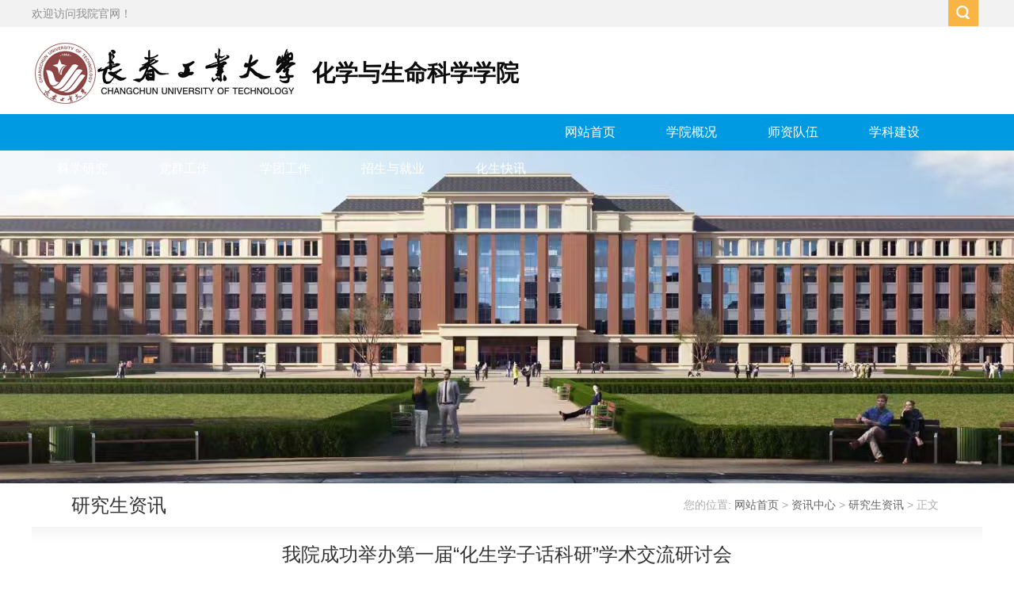

--- FILE ---
content_type: text/html
request_url: https://hxsmxy.ccut.edu.cn/info/1055/2541.htm
body_size: 4932
content:
<!DOCTYPE html PUBLIC "-//W3C//DTD XHTML 1.0 Transitional//EN" "http://www.w3.org/TR/xhtml1/DTD/xhtml1-transitional.dtd">
<html xmlns="http://www.w3.org/1999/xhtml">
<head>
    <meta http-equiv="X-UA-Compatible" content="edge" />
<meta http-equiv="Content-Type" content="text/html; charset=UTF-8" />
<title>我院成功举办第一届“化生学子话科研”学术交流研讨会-化学与生命科学学院</title><META Name="keywords" Content="化学与生命科学学院,研究生资讯,我院,成功,举办,第一届,第一,一届,化生,学子,科研,学术交流,学术,交流,研讨会,研讨" />
<META Name="description" Content="我院成功举办第一届“化生学子话科研”学术交流研讨会2021年12月17日，我院在南湖校区综合楼举办了第一届“化生学子话科研”学术交流研讨会，学院党委副书记徐秉锋、学院副院长孙国英、学院全体研究生参加了此次活动。会前，徐秉锋就召开本次“化生学子话科研”学术交流研讨会的意义给予了特殊强调，他指出召开本次活动是我们学风建设的重要一环，是加强研究生科研能力和实践水平的重要一步，希望研究生能借他山之石增强自己的..." />

<link href="../../style/style.css" rel="stylesheet" type="text/css" />
<script type="text/javascript" src="../../js/jquery.js"></script>
<script type="text/javascript" src="../../js/jquerybdtxk.js"></script>
    <!--[if lt IE 9]>
    <script src="../../js/html5.js" type="text/javascript"></script>
    <![endif]-->
    <style>
    .banner_list_fcolor{background:none;}
    
    </style>
<!--Announced by Visual SiteBuilder 9-->
<link rel="stylesheet" type="text/css" href="../../_sitegray/_sitegray_d.css" />
<script language="javascript" src="../../_sitegray/_sitegray.js"></script>
<!-- CustomerNO:77656262657232307668475652575742000100014f51 -->
<link rel="stylesheet" type="text/css" href="../../content.vsb.css" />
<script type="text/javascript" src="/system/resource/js/vsbscreen.min.js" id="_vsbscreen" devices="pc|pad"></script>
<script type="text/javascript" src="/system/resource/js/counter.js"></script>
<script type="text/javascript">_jsq_(1055,'/content.jsp',2541,1729197151)</script>
</head>
<body>
<div class="top_line clearfix">
    <div class="w1200 ">
        <div class="top_line_left"><script language="javascript" src="/system/resource/js/news/mp4video.js"></script>
欢迎访问我院官网！</div>
        <div class="top_line_right">    <script language="javascript" src="/system/resource/js/dynclicks.js"></script>        <ul>
</ul></div>
        
  <script type="text/javascript">
    function _nl_ys_check(){
        
        var keyword = document.getElementById('showkeycode203022').value;
        if(keyword==null||keyword==""){
            alert("请输入你要检索的内容！");
            return false;
        }
        if(window.toFF==1)
        {
            document.getElementById("lucenenewssearchkey203022").value = Simplized(keyword );
        }else
        {
            document.getElementById("lucenenewssearchkey203022").value = keyword;            
        }
        var  base64 = new Base64();
        document.getElementById("lucenenewssearchkey203022").value = base64.encode(document.getElementById("lucenenewssearchkey203022").value);
        new VsbFormFunc().disableAutoEnable(document.getElementById("showkeycode203022"));
        return true;
    } 
</script>
<form action="../../ssjgy.jsp?wbtreeid=1055" method="post" id="au2a" name="au2a" onsubmit="return _nl_ys_check()" style="display: inline">
 <input type="hidden" id="lucenenewssearchkey203022" name="lucenenewssearchkey" value=""><input type="hidden" id="_lucenesearchtype203022" name="_lucenesearchtype" value="1"><input type="hidden" id="searchScope203022" name="searchScope" value="1">
<div class="home-search">
            <div class="is-btn"><a onclick="TestBlack('sec-box');"><img src="../../images/ico_search.png" alt=""></a></div>
            <div class="i-search" id="sec-box" style="display:none;">
                <div class="fl"><input name="showkeycode" id="showkeycode203022" type="text" value="输入关键字！" onfocus="this.style.color='#666666';if (value =='输入关键字！'){value =''}" onblur="this.style.color='#666666';if (value ==''){value='输入关键字！'}" class="search-txt" style="color:#666666;"></div>
                <div class="fr"><input name="" type="submit" value="" class="search-btn"></div>
            </div>
        </div>
</form><script language="javascript" src="/system/resource/js/base64.js"></script><script language="javascript" src="/system/resource/js/formfunc.js"></script>

                <script language="javascript">
            function TestBlack(TagName){
                var obj = document.getElementById(TagName);
                if(obj.style.display==""){
                    obj.style.display = "none";
                }else{
                    obj.style.display = "";
                }
            }
        </script>

    </div>
</div>
<div class="header w1200 clearfix">
    <div class="logo">
<a href="../../index.htm" title="化学与生命科学学院">
<img src="../../images/logo.png" alt="" /><span style="position: relative;top: -32px;font-size: 29px;color: #0d0d0d;font-weight: 700;left: -26px;">化学与生命科学学院</span></a></div>
    <div class="ld_mail"><script language="javascript" src="/system/resource/js/openlink.js"></script><a href="#" title="书记信箱" onclick="_addDynClicks(&#34;wburl&#34;, 1729197151, 42316)">书记信箱</a>
<a href="#" title="校长信箱" onclick="_addDynClicks(&#34;wburl&#34;, 1729197151, 42317)">校长信箱</a>
</div>
</div>
<!--nav-->
<div class="menubox"><ul class="nav clearfix">
        <li class="nLi ">
            <h3><a href="../../index.htm" title="网站首页">网站首页</a></h3>
            <ul class="sub" style="display: none;">
                <li><a href="../../index/bzsy.htm" title="本站首页">本站首页</a></li>
                <li><a href="https://www.ccut.edu.cn/ccut.html" title="学校首页">学校首页</a></li>
            </ul>
        </li>
        <li class="nLi ">
            <h3><a href="../../xygk.htm" title="学院概况">学院概况</a></h3>
            <ul class="sub" style="display: none;">
                <li><a href="../../xygk/xyjj.htm" title="学院简介">学院简介</a></li>
                <li><a href="../../xygk/xywh.htm" title="学院文化">学院文化</a></li>
                <li><a href="../../xygk/jsls.htm" title="建设历史">建设历史</a></li>
                <li><a href="../../xygk/xrld.htm" title="现任领导">现任领导</a></li>
                <li><a href="../../xygk/jgsz.htm" title="机构设置">机构设置</a></li>
            </ul>
        </li>
        <li class="nLi ">
            <h3><a href="../../szdw.htm" title="师资队伍">师资队伍</a></h3>
            <ul class="sub" style="display: none;">
                <li><a href="../../szdw/szdw.htm" title="师资队伍">师资队伍</a></li>
                <li><a href="../../szdw/bssds.htm" title="博士生导师">博士生导师</a></li>
                <li><a href="../../szdw/sssds.htm" title="硕士生导师">硕士生导师</a></li>
                <li><a href="../../szdw/jsml.htm" title="教师名录">教师名录</a></li>
            </ul>
        </li>
        <li class="nLi ">
            <h3><a href="../../xkjs.htm" title="学科建设">学科建设</a></h3>
            <ul class="sub" style="display: none;">
                <li><a href="../../xkjs/zdsys.htm" title="重点实验室">重点实验室</a></li>
                <li><a href="../../xkjs/xkgk.htm" title="学科概况">学科概况</a></li>
                <li><a href="../../xkjs/xwsqd.htm" title="学位授权点">学位授权点</a></li>
                <li><a href="../../xkjs/cxtd.htm" title="创新团队">创新团队</a></li>
                <li><a href="../../xkjs/xkpt.htm" title="学科平台">学科平台</a></li>
                <li><a href="../../xkjs/tztg.htm" title="通知通告">通知通告</a></li>
            </ul>
        </li>
        <li class="nLi ">
            <h3><a href="../../kxyj.htm" title="科学研究">科学研究</a></h3>
            <ul class="sub" style="display: none;">
                <li><a href="../../kxyj/kycg.htm" title="科研成果">科研成果</a></li>
                <li><a href="../../kxyj/ktjz.htm" title="课题进展">课题进展</a></li>
                <li><a href="../../kxyj/xgzy.htm" title="相关资源">相关资源</a></li>
            </ul>
        </li>
        <li class="nLi ">
            <h3><a href="../../dqgz.htm" title="党群工作">党群工作</a></h3>
            <ul class="sub" style="display: none;">
                <li><a href="../../dqgz/ztjy.htm" title="专题教育">专题教育</a></li>
                <li><a href="../../dqgz/dwgk.htm" title="党务公开">党务公开</a></li>
                <li><a href="../../dqgz/ghfwh.htm" title="工会妇委会">工会妇委会</a></li>
                <li><a href="../../dqgz/gzzd.htm" title="规章制度">规章制度</a></li>
            </ul>
        </li>
        <li class="nLi ">
            <h3><a href="../../xtgz.htm" title="学团工作">学团工作</a></h3>
            <ul class="sub" style="display: none;">
                <li><a href="../../xtgz/xtdt.htm" title="学团动态">学团动态</a></li>
                <li><a href="../../xtgz/xsgl.htm" title="学生管理">学生管理</a></li>
                <li><a href="../../xtgz/gqtfc.htm" title="共青团风采">共青团风采</a></li>
                <li><a href="../../xtgz/qndx.htm" title="青年典型">青年典型</a></li>
            </ul>
        </li>
        <li class="nLi ">
            <h3><a href="../../zsyjy.htm" title="招生与就业">招生与就业</a></h3>
            <ul class="sub" style="display: none;">
                <li><a href="../../zsyjy/hzqy.htm" title="合作企业">合作企业</a></li>
                <li><a href="../../zsyjy/zygh.htm" title="职业规划">职业规划</a></li>
                <li><a href="../../zsyjy/jyzd.htm" title="就业指导">就业指导</a></li>
                <li><a href="../../zsyjy/jlmb.htm" title="简历模板">简历模板</a></li>
                <li><a href="../../zsyjy/bkszs.htm" title="本科生招生">本科生招生</a></li>
                <li><a href="../../zsyjy/yjszs.htm" title="研究生招生">研究生招生</a></li>
            </ul>
        </li>
        <li class="nLi ">
            <h3><a href="../../hskx.htm" title="化生快讯">化生快讯</a></h3>
            <ul class="sub" style="display: none;">
                <li><a href="../../hskx/tdxx.htm" title="特大喜讯">特大喜讯</a></li>
                <li><a href="../../hskx/yngg.htm" title="院内公告">院内公告</a></li>
                <li><a href="../../hskx/hdbd.htm" title="活动报道">活动报道</a></li>
                <li><a href="../../hskx/xydt.htm" title="学院动态">学院动态</a></li>
            </ul>
        </li>
    </ul>
</div>

<!--banner-->
<div class="banner_list" style="background:url(../../images/banner_002.jpg) center no-repeat #FFF"><div class="banner_list_f">
       <div class="banner_list_fcolor"></div>  
    </div></div>
<table cellspacing="0" cellpadding="0" width="1200" align="center" border="0" style="margin-bottom: 30px;background: #fff">
    <tbody>
    <tr>
        
        <td valign="top" width="1200">
            <div class="content_dqname">
                <h2>



研究生资讯</h2>
                <div class="content_dqwz">您的位置: 
                        <a href="../../index.htm">网站首页</a>
                &gt; 
                <a href="../../zxzx.htm">资讯中心</a>
                &gt; 
                <a href="../../zxzx/yjszx.htm">研究生资讯</a>
                &gt; 
                正文
</div>
            </div>
            <div class="content_nrq">
<script language="javascript" src="../../_dwr/interface/NewsvoteDWR.js"></script><script language="javascript" src="../../_dwr/engine.js"></script><script language="javascript" src="/system/resource/js/news/newscontent.js"></script><LINK href="/system/resource/js/photoswipe/3.0.5.1/photoswipe.css" type="text/css" rel="stylesheet"><script language="javascript" src="/system/resource/js/photoswipe/3.0.5.1/klass.min.js"></script><script language="javascript" src="/system/resource/js/ajax.js"></script><form name="_newscontent_fromname">
    <h2 class="content_title">我院成功举办第一届“化生学子话科研”学术交流研讨会</h2>
   <div class="content_shuxing">时间：2021-12-22&nbsp;&nbsp;&nbsp;来源：
    &nbsp;&nbsp;&nbsp;阅读:<script>_showDynClicks("wbnews", 1729197151, 2541)</script>次</div>
              
    <div id="vsb_content" class="content_nr"><div class="v_news_content">
<p style="text-align: center;"><span style="font-family: 仿宋_gb2312,fangsong_gb2312; font-size: 21px;">我院成功举办第一届“化生学子话科研”学术交流研讨会</span></p>
<p style="text-indent: 2em;"><span style="font-family: 仿宋_gb2312,fangsong_gb2312; font-size: 18px;">2021年12月17日，我院在南湖校区综合楼举办了第一届“化生学子话科研”学术交流研讨会，学院党委副书记徐秉锋、学院副院长孙国英、学院全体研究生参加了此次活动。</span></p>
<p style="text-indent: 2em;"><span style="font-family: 仿宋_gb2312,fangsong_gb2312; font-size: 18px;">会前，徐秉锋就召开本次“化生学子话科研”学术交流研讨会的意义给予了特殊强调，他指出召开本次活动是我们学风建设的重要一环，是加强研究生科研能力和实践水平的重要一步，希望研究生能借他山之石增强自己的创新能力，以科研实践为先导，提升科学素养和实践能力。</span></p>
<p style="text-indent: 2em;"><span style="font-family: 仿宋_gb2312,fangsong_gb2312; font-size: 18px;"><br></span></p>
<p style="text-align: center;"><img width="250" src="/__local/0/EB/E7/AC7F42698EABFFB1893E5A1A7E6_BE0D73F6_14903.jpg" vsbhref="vurl" vurl="/_vsl/0EBE7AC7F42698EABFFB1893E5A1A7E6/BE0D73F6/14903" vheight="" vwidth="250" orisrc="/__local/0/EB/E7/AC7F42698EABFFB1893E5A1A7E6_BE0D73F6_14903.jpg" class="img_vsb_content">&nbsp;<img width="250" src="/__local/1/8B/2E/E423CC2B44C23203A8B923D2D44_D3DFDD81_131A9.jpg" vsbhref="vurl" vurl="/_vsl/18B2EE423CC2B44C23203A8B923D2D44/D3DFDD81/131A9" vheight="" vwidth="250" orisrc="/__local/1/8B/2E/E423CC2B44C23203A8B923D2D44_D3DFDD81_131A9.jpg" class="img_vsb_content"></p>
<p style="text-indent: 2em;"><span style="font-family: 仿宋_gb2312,fangsong_gb2312; font-size: 18px;"><br></span></p>
<p style="text-indent: 2em;"><span style="font-family: 仿宋_gb2312,fangsong_gb2312; font-size: 18px;">紧接着孙国英副院长从学院学科发展史进行阐述，结合学院实际向参加交流活动的同学们提出了自己的建议，希望同学们能够通过科学思维和科学研究完善学科的建设，提升学科的引领性。</span></p>
<p style="text-indent: 2em;"><span style="font-family: 仿宋_gb2312,fangsong_gb2312; font-size: 18px;"><br></span></p>
<p></p>
<p style="text-align: center;"><img width="250" src="/__local/0/E8/DC/4D80CE04BECA39664B1DE6A5476_D31B0E1B_E95C.jpg" vsbhref="vurl" vurl="/_vsl/0E8DC4D80CE04BECA39664B1DE6A5476/D31B0E1B/E95C" vheight="" vwidth="250" orisrc="/__local/0/E8/DC/4D80CE04BECA39664B1DE6A5476_D31B0E1B_E95C.jpg" class="img_vsb_content">&nbsp;<span style="font-family: 仿宋_gb2312,fangsong_gb2312; font-size: 18px;"><img width="250" src="/__local/A/AF/54/311B6877598F63C8EA52AC23F35_E6CFA636_1337A.jpg" vsbhref="vurl" vurl="/_vsl/AAF54311B6877598F63C8EA52AC23F35/E6CFA636/1337A" vheight="" vwidth="250" orisrc="/__local/A/AF/54/311B6877598F63C8EA52AC23F35_E6CFA636_1337A.jpg" class="img_vsb_content"></span></p>
<p style="text-indent: 2em;"><span style="font-family: 仿宋_gb2312,fangsong_gb2312; font-size: 18px;"><br></span></p>
<p style="text-indent: 2em;"><span style="font-family: 仿宋_gb2312,fangsong_gb2312; font-size: 18px;">会上，研究生会主席谭舒丰作为活动的主持人出席会议，他指出这是研究生会举办的第一届学术交流报告会，目的是为了让研一同学们能更早地了解科研生活，熟知未来研究生生活中所需要的各种能力，让所有研究生同学在科研道路上有所收获。</span></p>
<p style="text-indent: 2em;"><span style="font-family: 仿宋_gb2312,fangsong_gb2312; font-size: 18px;"><span style="font-family: 仿宋_gb2312,fangsong_gb2312; font-size: 18px;">希望全体化生学子通过此次活动能够更加明确学习目的，增强科研能力，勇攀高峰，不断进步！</span></span></p>
</div></div><div id="div_vote_id"></div>
    
</form>
</div>
        </td></tr></tbody></table>
<div class="clear"></div>
<!--listmain-->

<!--footer-->
<div class="footer">
    <div class="w1060"><!-- 版权内容请在本组件"内容配置-版权"处填写 -->
<p>版权所有：长春工业大学 <a href="https://www.beian.gov.cn" target="_blank" style="color:#333;">吉ICP备05002091号-1</a>制作维护</p></div>
</div>
</body>
</html>


--- FILE ---
content_type: text/css
request_url: https://hxsmxy.ccut.edu.cn/style/style.css
body_size: 4079
content:
@charset "utf-8";/* CSS Document*/
body {
    margin: 0;
    padding: 0;
    font-size: 14px;
    min-width: 1100px;
    background: #ffffff;
    font-family: "Microsoft Yahei", 宋体, sans-serif;background:#ffffff;
}

dl, dt, dd, img, input {
    padding: 0;
    margin: 0;
    border: 0;
}
ul,li {
    list-style-type: none;
    margin: 0;
    padding: 0;
}

h1,h2,h3,h4,h5,h6 {
    margin: 0;
    padding: 0;
    font-weight: normal
}

img {
    border: 0;
}


a {
    text-decoration: none;
    color: #666666;transition: all 0.6s;
}

a:hover {
    text-decoration: none;
    color: #cc0000;
    transition: all 0.6s;
}

.fl {
    float: left !important;
}

.fr {
    float: right !important;
}

.clearboth {
    clear: both;
    border: 0;
    padding: 0;
    margin: 0;
}

.w1200 {
    width: 1200px;
    height: auto;
    margin: 0 auto;position: relative;
}

.clearfix:after {
    content: ".";
    display: block;
    height: 0;
    clear: both;
    visibility: hidden;
}

.relative {
    position: relative;
}

.imghover {
    cursor: pointer;
    transition: all 0.6s;
}

.imghover:hover {
    transform: scale(1.2);
}
/*header*/
.top_line{ width: 100%; background: url("../images/top_bg.png") repeat-x; height: 34px; line-height: 34px; font-size: 12px; color: #8d8d8d}
.top_line_left{ font-size: 14px; float: left}
.top_line_right{ width: 160px; float: right; margin: 0 50px 0 0}
.top_line_right li{  float: right; margin: 0 10px 0 0;}
.top_line_right li img{ margin:5px 0 0 0; opacity: 0.8}
.top_line_right li img:hover{ margin:5px 0 0 0; opacity: 1}

.home-search{float: right;  position: absolute; right: 0; z-index: 99999 }
.is-btn{ margin:0 auto 0 auto;padding:0 5px; height:34px; }
.is-btn a{ display: block;width:26px; height:26px; cursor: pointer; opacity: 0.8; padding: 7px 2px 0 10px; float: right;background: #fba51c;}
.is-btn a:hover{opacity:1}
.i-search {
    width: 260px;background:url("../images/seach_bg.png") #cccccc;
    height: 34px;
    overflow: hidden;
    position: relative;
    margin: 0; padding: 20px;
    border-radius: 0; border-bottom: #c2c9d9 1px solid;
}

.i-search .search-txt {
    width: 200px;
    padding-left: 10px;
    height: 34px;
    line-height: 34px;
    color: #666666;
    border: none;
    background:#ffffff;
    outline: none
}

.i-search .search-btn {
    width: 50px;
    height: 34px;
    line-height: 34px;
    font-size: 16px;
    border: none;
    background: url("../images/ico_search.png") center no-repeat #383838;
    cursor: pointer;
}
.i-search .search-btn:hover {
    background: url("../images/ico_search.png") center no-repeat #000000;
}

.header{ height:110px; }
.header .logo{margin: 0px 0 0 0;float: left;}
.header .ld_mail{float: right;width:200px;margin: 20px 0 0 0;border: #fba51c 1px solid;position: absolute;right: 0;top:20px;display: none;}
.header .ld_mail a{ display: block; width:100px; height: 30px;background: #ffffff;color: #fca41c; line-height: 30px;  text-align: center; font-size: 14px; float: left}
.header .ld_mail a:hover{ color: #ffffff; background: #fca41c}

/*nav*/
.menubox{ width: 100%; margin: 0 auto; height: 46px;  bottom: 0; background: #009ae2}
.nav{ padding:0; height:46px; line-height:46px;  position:relative; z-index:1; width: 1200px; margin: 0 auto;  }
.nav a{ color:#fff;  }
.nav .nLi{ float:left;  position:relative; display:inline;}
.nav .nLi h3{ float:left;  }
.nav .nLi h3 a{display:block;padding: 0 32px;font-size:16px;font-weight:normal;}
.nav .sub{display:none;width: 100%;left:0;top:46px;position:absolute;background:#fca41c;line-height:34px;padding:0 0;opacity: 0.8;}
.nav .sub li{ zoom:1; }
.nav .sub a{ display:block; padding:0 10px; text-align: center }
.nav .sub a:hover{ background:#009ae2; color:#fff;  }
.nav .on h3 a{ background:#fca41c; color:#fff;   }

/*banner*/
.ibanner {
    width: 100%;
    overflow: hidden;
    position: relative;
}
.ibanner .hd {
    height: 15px;
    overflow: hidden;
    position: absolute;
    right: 20%;
    bottom: 12px;
    z-index: 1;
}
.ibanner .hd ul {
    overflow: hidden;
    zoom: 1;
    float: left;
}
.ibanner .hd ul li {
    float: left;
    margin-right: 4px;
    width: 15px;
    height: 15px;
    line-height: 15px;
    text-align: center; border-radius: 50px;
    background: #fff;
    cursor: pointer;
    opacity: 0.8;
}
.ibanner .hd ul li.on {
    background: #009ae2;
    opacity: 1;
    color: #fff;
}
.ibanner .bd {
    position: relative;
    height: 100%;
    z-index: 0;
}
.ibanner .bd li {
    zoom: 1;
    vertical-align: middle;
    position: relative
}
.ibanner .bd li h1 {
    position: absolute;
    bottom: 40px;
    left: 20%;
    background: url("../images/tt_bg.png");
    font-size: 24px;
    color: #ffffff;
    padding: 10px 20px;
}
.ibanner .bd img {
    width: 100%;
    display: block;
}
.ibanner .prev,
.ibanner .next {
    position: absolute;
    left: 3%;
    top: 50%;
    margin-top: -25px;
    display: block;
    width: 45px;
    height: 80px;
    background: url(../images/slider-arrow.png) -120px 5px no-repeat;
    filter: alpha(opacity=50);
    opacity: 0.5;
}
.ibanner .next {
    left: auto;
    right: 3%;
    background-position: -2px 5px;
    width: 45px;
    height: 80px;
}
.ibanner .prev:hover,
.ibanner .next:hover {
    filter: alpha(opacity=100);
    opacity: 1;
}
.ibanner .prevStop {
    display: none;
}
.ibanner .nextStop {
    display: none;
}

/*i_mainp1*/
.i_mainp1{ height: auto; overflow: hidden;margin: 50px auto 30px auto }
.i_mainp1_l{ width: 420px; float: left; }
.i_mainp1_c{width: 355px; float: left; margin: 0 0 0 35px}
.i_mainp1_r{width: 355px; float: right;}
.ititle{  height:40px; line-height:40px; width: 100%;}
.ititle h2{ background:url("../images/title_ico.png") left center no-repeat; padding: 0 0 0 30px; height:40px; line-height:40px; display: block; float: left;color: #333333; font-size: 18px;}
.ititle .more{ display: block; float: right; font-size: 14px; color: #fca41c; line-height: 40px; padding: 0 15px}

/*picnews*/
.picnews{ width:420px; height:245px; overflow:hidden; position:relative;   }
.picnews .hd{ height:15px; overflow:hidden; position:absolute; right:10px; bottom:7px; z-index:1; }
.picnews .hd ul{ overflow:hidden; zoom:1; float:left;  }
.picnews .hd ul li{ float:left; margin-right:4px;  width:7px; height:7px; line-height:8px; font-size:0; text-align:center; background:#cccccc; cursor:pointer;  border-radius: 50px;}
.picnews .hd ul li.on{ background:#ff0000; color:#fff; }
.picnews .bd{ position:relative; height:100%; z-index:0;   }
.picnews .bd li{ zoom:1; vertical-align:middle; }
.picnews .bd img{ width:420px; height:245px; display:block;  }
.picnews .bd  span{ position:absolute; bottom:0; background:url(../images/title_bg.png); width:100%;  line-height:36px; color:#fff; font-weight:bold;}
.picnews .bd h1{ color:#fff; font-size:14px; margin:0; padding:0 10px}

/*i_notic*/
.i_notic{ width: 420px; height: 95px; overflow: hidden; margin: 15px 0 0 0}
.i_notic h2{display: block; float: left; font-size: 16px; margin: 0; padding:5px 0 0 0; width: 45px; height: 90px; background:#009ae2; color: #ffffff; text-align: center;}
.n_list{  padding:0; width:100%; float:right}
.n_list li{width: 100%; height: 32px; line-height: 32px; display: block;color: #444444;font-size: 14px;}
.n_list li a{font-size: 14px;color: #444444;  float: left}
.n_list li a:hover{color: #cc3300}
.n_list li .date{float: right}
.n_list li i{ font-style: normal; color: #ff9900;}
.i_play{width: 355px;height: 133px;}
.i_bmbtn{ border: #009ae2 1px solid; height: 80px; width:353px;display: block;  line-height: 44px; font-size: 16px; color: #009ae2; text-align: center; font-weight: bold; margin: 10px auto;}
.i_bmbtn a{display: block;  width: 100%; height:40px; line-height: 40px; font-size: 16px; color: #009ae2; text-align: center; font-weight: bold}
.i_bmbtn a:hover{background: #009ae2; color: #ffffff}
.i_bmbtn .mron{background: #009ae2; color: #ffffff}

.i_ztlink{width:353px;height: 160px;margin: 10px auto 0 auto;overflow: hidden;}
.i_ztlink a{ background: #f2f2f2;display: block; width: 175.5px; height: 40px; line-height: 40px; float: left; font-size: 14px;  color: #333333; text-align: center; margin: 0 1px 1px 0}
.i_ztlink a:hover{ background: #fca41c; color: #ffffff}
/**/
.i_mainp2{ width: 100%;  height:370px; overflow: hidden;margin: 0 auto; background: #f2f2f2; padding: 30px 0 }
.m_p2_c{ width: 300px; height: auto; }
.m_p2_c_ul{ padding-top: 15px;}
.tw_top{ width: 100%;height: auto; overflow: hidden; margin: 0 auto 10px auto}
.tw_top img{ width: 120px; height: 90px; float: left;}
.tw_top .tw_txt{float: right;width:280px; height:90px; overflow: hidden; margin-top: 5px; }
.tw_top .tw_txt h1{ color: #000000; font-size: 15px; line-height: 24px;}
.tw_top .tw_txt h1 a{ color: #333333;}
.tw_top .tw_txt p{ font-size: 12px; line-height: 22px; color: #999999; margin:5px 0 ;padding: 0}
.tw_top .tw_txt p a{  color: #999999}
.tw_top .tw_txt p span{  color: #ff9900}
.top_pic{ width: 322px;height: auto; overflow: hidden; margin: 5px auto 10px auto;}
.top_pic img{ width: 128px; height: 90px;padding:1px; border: #dfdfdf 1px solid; float: left; margin-right: 10px}
.i_twtxt{ width:350px; margin:15px auto 0 auto; height: 300px; overflow: hidden;}
.i_twtxt img{ width:350px; height:144px;  }
.i_twtxtimg{display: block;width:350px; height:144px;overflow: hidden; margin: 0 auto;}
.i_twtxt h2{font-size: 16px;    color: #333333;    line-height:30px;    height:30px;    width: 100%;    text-align: left; padding: 5px 0 0 0}
.i_twtxt span{ border-bottom: #e1e1e1 1px solid; line-height:30px; height: 30px; padding:0 0 5px 0; color: #666666; font-size: 14px; }
.i_twtxt p{font-size: 12px;    color: #8f8f8f;    line-height: 28px;    width:100%;    margin:10px 0 0 0;    padding: 0;    text-align: left;}
.i_twtxt:hover{ background: #fdfdfd;}
.i_twtxt:hover h2{ color: #cc0000}

.m_p3_c_ul{ padding-top: 10px;}
.dtw_top{ width: 100%;height: auto; overflow: hidden; margin: 0 auto 12px auto;transition: all 0.2s;}
.dtw_top .dtw_txt{float: right;width:315px; height:70px; overflow: hidden; }
.dtw_top .dtw_txt h1{ color: #000000; font-size: 15px; line-height: 24px;}
.dtw_top .dtw_txt h1 a{ color: #333333;}
.dtw_top .dtw_txt p{ font-size: 12px; line-height: 22px; color: #999999; margin:0 0 ;padding: 0}
 .dtw_txt p a{  color: #999999}
 .dtw_date{ font-size: 12px; color:#666666; line-height:24px; text-align: center; background: #f2f2f2; width: 90px; height: 60px; overflow: hidden; padding: 10px 0 0 0; float: left;transition: all 0.2s;}
.dtw_date span{ display: block}
.dtw_top:hover{ background: #f2f2f2;}
.dtw_top:hover .dtw_date{ background: #009ae2; color: #ffffff;}
.img_htxtbox{width: 355px;overflow: hidden; margin:0 auto;}
.img_htxt{ width: 355px; height: 110px; overflow: hidden; margin: 10px auto 0 0; position: relative}
.img_htxt img{width: 355px; height: 110px; display: block}
.img_htxtimg img{width: 355px; height: 110px; overflow: hidden;}
.mt_tilte{ width: 100%; height:100px; overflow: hidden; position: absolute;bottom:0; background:url("../images/title_bg.png");transition: all 0.6s;opacity: 0; padding: 10px 0 0 0}
.mt_tilte h2{ font-size: 18px; color: #ffffff; line-height:50px; text-align: center; display: block; margin:0 auto}
.mt_tilte hr{  display: block; margin: 0 auto; width: 30%; height: 1px; background: #cccccc;overflow:hidden; border: 0}
.mt_tilte span{font-size: 14px; color: #ffffff; line-height: 30px; text-align: center; width: 100%; display: block}
.img_htxt:hover .mt_tilte{bottom:0; z-index: 999;opacity: 1}
.img_htxt:hover img{transform: scale(1.2);}

.fast_title{width: 100%; margin: 0 auto; background: #009ae2; height: 57px; text-align:center;}
.fast_title h2{ display: block; margin: 0 auto; text-align: center; font-size:18px; color: #ffffff; height: 57px;  line-height: 50px;}
.fast_linkbox{}
.fast_linkbox ul{}
.fast_linkbox li{ display: block; width: 70px; height: 74px; margin:1px 1px 0 0; background: #f2f2f2; float: left; position: relative; overflow: hidden;transition: all 0.4s;}
.fast_linkbox li img{  margin: 0 auto; width:35px; height: 35px; position: absolute;left:50%;top:50%;margin-top: -17.5px;margin-left: -17.5px;}
.fast_linkbox li a{opacity: 0; position: absolute; z-index:99;display: block; background: #009ae2; color: #ffffff;width: 70px; height: 74px; line-height:40px;text-align: center;padding: 15px 0 0 0 }
.fast_linkbox li:hover a{opacity: 1;}
.fast_linkbox li a{ *background: #f2f2f2; *color:#333333}
.fast_linkbox li a:hover{ *background: #009ae2; *color:#ffffff}

/**/
/*listbanner*/
.list_banner {
    width: 100%;
    text-align: center;
}
.list_banner img {
    width: 100%;
}
/*----list------*/
.banner_list{height: 420px;width:100%;background:url(../images/list_banner01.jpg) center no-repeat;}
.banner_list_f{width:1200px;height: 420px;margin:0 auto;position:relative;}
.banner_list_fcolor{ background:#009ae2; width:240px; height:38px;position:absolute; left:0; bottom:0}
.listmain{ width:1200px; margin:0 auto; height:auto;  position:relative; top:-50px}
.list_left{ width:240px; height:800px; background:#0C0}
.list_right{ background:#FFF; width:960px; height:1000px; margin-top:50px}
.list_zswz{ background:#009ae2; width:220px; height:52px; font-size:24px; padding-top:0px; padding-left:20px; color:#fff}
.two_nav{ width:240px; margin-top:10px;padding-top:10px;}
.two_nav a{width:200px; height:40px; line-height:40px; display:block; font-size:16px;  padding-left:40px; color:#333333}
.two_nav a:hover{width:196px; height:40px; line-height:40px; display:block; font-size:16px; color:#FFF; padding-left:40px;  background:#9e9e9e; border-left: #ff6600 4px solid;}
.two_nav a#current{width:196px; height:40px; line-height:40px; display:block; font-size:16px; color:#FFF; padding-left:40px;background:#9e9e9e; border-left: #ff6600 4px solid;}
.list_lmzsts{width:202px;height:202px;margin:50px auto;display: none;}
.list_lmzsts img{width:202px; height:202px;}
.list_dqwz{ font-size:14px; color:#adadad;  text-align:right; width:93%; height:70px;line-height:70px; padding-right:7%}
.list_dqwz a{color:#adadad;}
.list_nr{ width:845px; padding: 20px 0}
.list_nr li{ float:left;width:840px; background:url(../images/ico_006.png) left center no-repeat; padding-left:15px; text-align:left; height:40px; line-height:40px;}



.list_nr li a{ font-size:14px; color:#333; line-height:40px;}
.list_nr li a:hover{ font-size:14px; color:#961a24; line-height:40px;}
.list_nr li:hover{background:url(../images/ico_006.png) left center no-repeat #F6F6F6;}
.list_nr li .sp{ float:right; text-align:right; width:100px; color:#666666; font-size:14px}
.list_nr li .list_nr_djs{ float:right; text-align:right; width:100px; color:#666666; font-size:14px}
.list_nr_djs{ padding-right:10px}

.content_dqname{ height:55px;}
.content_dqname h2{ height:55px; color:#333333; font-size:24px; font-weight:normal;float:left; margin:0; padding:0 0 0 50px; line-height:55px;}
.content_dqwz{ text-align:right; line-height:55px; float:right; padding-right:55px;font-size:14px; color:#adadad;}
.content_nrq{ background:url(../images/content_lbg.png) top repeat-x; padding:20px 50px; color:#333}
.content_nr{ padding-top:15px}
.content_nr p{font-size:14px;line-height: 36px;color:#333;text-indent:2em;margin:10px;padding:0px;}
.content_title{ text-align:center; line-height:30px; font-size:24px; width:100%}
.content_shuxing{ text-align:center; line-height:30px; font-size:14px;width:100%; border-bottom:#F5F5F5 1px solid; color:#a3a3a3}
.tuwen_list{background:#f1f1f1; height:auto;margin:5px 50px 20px 50px }
.tw_table{ height:auto; overflow:hidden; padding:10px 15px; border-bottom:#fff 1px solid}
.tw_table2{height:auto; overflow:hidden; padding:10px 15px; border-bottom:#fff 1px solid; background:#e5e2d6}
.tw_table_img{ width:202px; margin-top:10px;}
.tw_table_nr{ width:610px;}
.tw_table_nrtitle{ background:url(../images/tw_listbg.png) bottom center no-repeat; height:40px; }
.tw_table_nr h3{ color:#951213; font-size:21px; margin:0; padding:0; line-height:40px; font-weight:normal}
.tw_table_nr a{line-height:40px; font-size:14px; }
.tw_table_nrzy{font-size:14px; color:#666666; line-height:27px;}
.tw_table_nr p{ margin:5px;}
.list_lingdao{width:845px;}
.list_ldzy{ padding:30px 10px; border-bottom:#CCC 1px dashed; height:200px}
.ldpic{ width:35%}
.ldpic img{ width:256px; height:186px; border:#CCC 1px solid; padding:3px}
.ldpabout{width:65%}
.ld_title{ width:100%; line-height:40px;height:40px; font-size:18px; text-align:left; color:#333;font-weight:800}
.ld_jjzy{ text-align:left; line-height:27px; font-size:14px; color:#555}
.ld_dqname{width:865px; height:55px;border-bottom:#CCC 1px solid}
.ld_dqname h2{ height:55px; color:#333333; font-size:24px; font-weight:normal;float:left; margin:0; padding:0 0 0 0px; line-height:55px; text-align:left; }
.ld_dqwz{ text-align:right; line-height:55px; float:right; padding-right:55px;font-size:14px; color:#adadad;}
.szpic img{ width:180px; height:200px; border:#CCC 1px solid; padding:3px}
.szpabout{width:70%}


.footer{width: 100%; height:54px; background: #f0f0f0; border-top: #009ae2 7px solid; font-size: 14px; color: #333333; padding: 20px 0; text-align: center;}
.footer p{ margin: 0; padding: 0; line-height: 24px;font-size: 14px;color: #333333;}

--- FILE ---
content_type: application/javascript
request_url: https://hxsmxy.ccut.edu.cn/_sitegray/_sitegray.js
body_size: 99
content:
/*
 * -- grayscale.js --
 * Copyright (C) James Padolsey (http://james.padolsey.com)
 *
 */